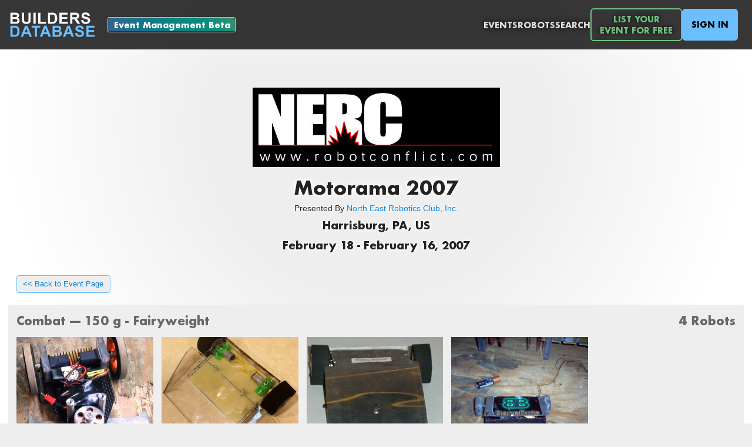

--- FILE ---
content_type: text/html; charset=utf-8
request_url: https://www.buildersdb.com/events/159/robots?class=2
body_size: 13749
content:
<!DOCTYPE html>
<html>

<head>
  <title>The Builders Database</title>
  <link rel="stylesheet" href="/stylesheets/fonts/font.css">
  <link rel="stylesheet" href="/stylesheets/style.css">
  <link rel="stylesheet" href="/stylesheets/header.css">
  <link rel="stylesheet" href="/stylesheets/alert.css">
  <link rel="stylesheet" href="/stylesheets/gallery.css">
  <meta name="viewport" content="width=device-width, initial-scale=.65">

  <meta property="og:image" content="https://buildersdb.com/images/logo-400x400.png" />
  <link rel="apple-touch-icon" sizes="180x180" href="/images/apple-touch-icon.png">
  <link rel="icon" type="image/png" sizes="32x32" href="/favicon-32x32.png">
  <link rel="icon" type="image/png" sizes="16x16" href="/favicon-16x16.png">
  <link rel="manifest" href="/site.webmanifest">

  <!-- Global site tag (gtag.js) - Google Analytics -->
  <!--<script async src="https://www.googletagmanager.com/gtag/js?id=G-MX0S01XF37"></script>-->
  <!-- <script>
    window.dataLayer = window.dataLayer || [];
    function gtag(){dataLayer.push(arguments);}
    gtag('js', new Date());
  
    gtag('config', 'G-MX0S01XF37');
  </script> -->

<script type="text/javascript" src="/javascripts/common.js"></script>
<script type="text/javascript" src="/javascripts/modalPopup.js"></script>
  
</head>

 

<body>

  <div id="modalPopupBackground">
  </div>

  <div style="display:none;">
    <div class="modal-popup-container" id="selectPhotoPopup" style="max-width:48em; max-height:90%;">

        <div class="modal-popup-container-header">
            <div class="modal-popup-container-selector-container">
                <div id="photoPopupTitle" style="font-size:1.3em; font-weight:bold; color:#888;">Select a photo</div>
            </div>

            <div class="modal-popup-container-header-close-button" onclick="closeSelectPhotoPopup();">
                <svg stroke="currentColor" fill="currentColor" stroke-width="0" viewBox="0 0 24 24" height="100%" width="100%" xmlns="http://www.w3.org/2000/svg"><g><path fill="currentColor" d="M12 10.586l4.95-4.95 1.414 1.414-4.95 4.95 4.95 4.95-1.414 1.414-4.95-4.95-4.95 4.95-1.414-1.414 4.95-4.95-4.95-4.95L7.05 5.636z"></path></g></svg>
            </div>
        </div>

        <div class="modal-popup-container-menu">
            <div class="photo-popup-container-selector-container">
                <div class="photo-popup-container-selector-item selected" onclick="selectPhotoShowRecent()" id="selectPhotoRecentPhotosButton">
                    Recent Photos
                </div>
                <div class="photo-popup-container-selector-item" onclick="selectPhotoShowUpload()" id="selectPhotoUploadPhotoButton">
                    Upload Photo(s)
                </div>
            </div>
        </div>

        <div class="photo-popup-container-body-container scrollable" id="selectPhotoRecentPhotos">
            <div class="photo-popup-container-body-grid" id="selectPhotoRecentPhotosGrid">

            </div>
        </div>

        <div class="photo-popup-container-body-container" id="selectPhotoUploadPhoto">

            <div class="photoUploadDropArea" id="photoUploadDropArea" style="min-height:25em;">
                <div class="photo-popup-container-drop-area-content" style="flex-grow:2; font-size:2em; font-weight:bold; text-align:center; display:flex; flex-direction:column; align-items:center;">
                    <div style="display:block;">Drag Photos Here</div>
                    <div style="display:block; font-size:.5em;">Please ensure file size is less than 25 megabytes (MB)</div>
                </div>
                <div class="photo-popup-container-drop-area-content" style="flex-grow:1;">
                    <input type="button" onclick="document.getElementById('uploadPhotosInput').click();" value="Choose from Computer">
                    <input type="file" id="uploadPhotosInput" accept="image/*" onchange="uploadFiles(this.files)">
                </div>

            </div>

            <div class="photoUploadDropArea"  id="photoUploadProgressSpinnerContainer">
                <svg viewBox="0 0 100 100" xmlns="http://www.w3.org/2000/svg">
                    <circle cx="50" cy="50" r="45"/>
                </svg>
            </div>
            
            <div class="photoUploadDropArea"  id="photoUploadProgressFailedContainer">
                <svg stroke="currentColor" fill="currentColor" stroke-width="0" viewBox="0 0 512 512" height="3em" width="3em" xmlns="http://www.w3.org/2000/svg"><path fill="none" stroke-miterlimit="10" stroke-width="32" d="M448 256c0-106-86-192-192-192S64 150 64 256s86 192 192 192 192-86 192-192z"></path><path fill="none" stroke-linecap="round" stroke-linejoin="round" stroke-width="32" d="M320 320L192 192m0 128l128-128"></path></svg>
                <div>
                    File Upload Failed - Please Try Again<br>
                    Please ensure file size is less than 25 megabytes (MB)<br><br>
                </div>
                <div>
                    <a href="/support">Contact Support</a>
                </div>
            </div>                    

        </div>

    </div>
</div>

<script type="text/javascript">
    
    var photoPopupBackground = document.getElementById("photo-popup-background");
    var selectPhotoPopupContainer = document.getElementById("selectPhotoPopup");
    var selectPhotoRecentPhotosContainer = document.getElementById("selectPhotoRecentPhotos");
    var selectPhotoUploadPhotoContainer = document.getElementById("selectPhotoUploadPhoto");
    let photoUploadDropArea = document.getElementById('photoUploadDropArea')
    let photoUploadProgressSpinnerContainer = document.getElementById('photoUploadProgressSpinnerContainer')
    let photoUploadProgressFailedContainer = document.getElementById('photoUploadProgressFailedContainer')
    let photoPopupCallback;
    let photoPopupMultiple = false;
    let photoPopupFileAssociation = {};

    function showSelectPhotoPopup(params) {
        photoPopupCallback = params.callback;
        photoPopupMultiple = params.multiple ?? false;
        showModalPopup(selectPhotoPopupContainer)
        //photoPopupBackground.style.display = "flex";
        if (photoPopupMultiple) {
            document.getElementById("uploadPhotosInput").setAttribute("multiple", "");
            document.getElementById("selectPhotoUploadPhotoButton").innerText = "Upload Photos";
            document.getElementById("photoPopupTitle").innerText = "Select Photos";
        } else {
            document.getElementById("uploadPhotosInput").removeAttribute("multiple");
            document.getElementById("selectPhotoUploadPhotoButton").innerText = "Upload Photo";
            document.getElementById("photoPopupTitle").innerText = "Select A Photo";
        }
        if (params.title) {
            document.getElementById("photoPopupTitle").innerText = params.title;
        }
        if (params.photoPopupFileAssociation) {
            photoPopupFileAssociation = params.photoPopupFileAssociation;
        } else {
            photoPopupFileAssociation = null;
        }
        selectPhotoShowRecent();
        fetchRecentPhotos();
    }

    function closeSelectPhotoPopup() {
        closeModalPopup();
        //photoPopupBackground.style.display = "none";
    }

    function selectPhotoShowRecent() {
        selectPhotoRecentPhotosContainer.style.display = "flex";
        selectPhotoUploadPhoto.style.display = "none";
        selectPhotoRecentPhotosButton.classList.add("selected");
        selectPhotoUploadPhotoButton.classList.remove("selected");
    }

    function selectPhotoShowUpload() {
        selectPhotoUploadPhoto.style.display = "flex";
        selectPhotoRecentPhotosContainer.style.display = "none";
        selectPhotoUploadPhotoButton.classList.add("selected");
        selectPhotoRecentPhotosButton.classList.remove("selected");
        photoUploadDropArea.style.display = "flex";
        photoUploadProgressSpinnerContainer.style.display = "none";
        photoUploadProgressFailedContainer.style.display = "none";
    }    

    // photoPopupBackground.addEventListener("click", () => {
    //     closeSelectPhotoPopup();
    // });

    // window.addEventListener('keydown', function (e) {
    //     if (e.keyCode === 27) { // Escape key
    //         closeSelectPhotoPopup();
    //     }
    // }, false);    

    // selectPhotoPopupContainer.addEventListener("click", () => {
    //     event.stopPropagation();
    // });

    async function fetchRecentPhotos() {

        var selectPhotoRecentPhotosGrid = document.getElementById("selectPhotoRecentPhotosGrid");
        
        let url = '/api/photos';
        try {
            let res = await fetch(url);
            var result = await res.json();
            if (result.error) {
                throw new Error(error);
            }
            var files = result.files;
            selectPhotoRecentPhotosGrid.innerHTML = "";
            if (files.length == 0) {
                selectPhotoRecentPhotosGrid.innerHTML = "No recent files to show.";
                selectPhotoShowUpload();
            }
            files.forEach((file) => {

                let div = document.createElement("div");
                div.dataset.uuid = file.uuid;
                div.addEventListener("click", () => {
                    let callbackFile = {};
                    callbackFile.uuid = file.uuid;
                    callbackFile.fullURL = file.fullURL;
                    if (photoPopupFileAssociation) {
                        associateFiles([file.uuid]);
                    } else {
                        if (photoPopupCallback) {
                            photoPopupCallback(callbackFile);
                        }
                        closeSelectPhotoPopup();          
                    }
                });
                let img = document.createElement("img");
                img.src = file.fullURL;
                div.appendChild(img);
                selectPhotoRecentPhotosGrid.appendChild(div);
            });

        } catch (error) {
            console.log(error);
        }        
    }





    // Photo Uploads


    ;['dragenter', 'dragover', 'dragleave', 'drop'].forEach(eventName => {
        photoUploadDropArea.addEventListener(eventName, preventDefaults, false)
    })

    function preventDefaults (e) {
        e.preventDefault()
        e.stopPropagation()
    }

    ;['dragenter', 'dragover'].forEach(eventName => {
        photoUploadDropArea.addEventListener(eventName, highlight, false)
    })

    ;['dragleave', 'drop'].forEach(eventName => {
        photoUploadDropArea.addEventListener(eventName, unhighlight, false)
    })

    function highlight(e) {
        photoUploadDropArea.classList.add('highlight')
    }

    function unhighlight(e) {
        photoUploadDropArea.classList.remove('highlight')
    }    

    photoUploadDropArea.addEventListener('drop', handleDrop, false);

    function handleDrop(e) {
        let dt = e.dataTransfer;
        let files = dt.files;
        uploadFiles(files);
    }

    function associateFiles(fileUUIDs) {
        let url = '/api/fileAssociations'
        let formData = new FormData();

        formData.append('fileUUIDs', JSON.stringify(fileUUIDs));
        formData.append('fileAssociation', JSON.stringify(photoPopupFileAssociation));

        fetch(url, {
            method: 'POST',
            body: formData
        })
        .then(handleErrors)
        .then(response => response.json())
        .then(data => {
            console.log("Files associated successfully: ", data);
            if (photoPopupCallback) {
                photoPopupCallback(data.files);
            }
            closeSelectPhotoPopup();  
            
        })
        .catch((err) => { 
            console.log(err);
            uploadError();
        })        
    }

    function uploadFiles(files) {

        var [...uploadedFiles] = files;
        
        photoUploadDropArea.style.display = "none";
        photoUploadProgressSpinnerContainer.style.display = "flex";

        let url = '/api/photos'
        let formData = new FormData();

        formData.append('fileAssociation', JSON.stringify(photoPopupFileAssociation));
        uploadedFiles.forEach((f,idx)=> {
            formData.append('photos', f);
        })

        fetch(url, {
            method: 'POST',
            body: formData
        })
        .then(handleErrors)
        .then(response => response.json())
        .then(data => {
            console.log("Files uploaded successfully: ", data);

            if (photoPopupMultiple) {
                closeSelectPhotoPopup();
                if (photoPopupCallback) {
                    photoPopupCallback(data.files);
                }
            } else {
                if (data.files.length > 1) {
                    fetchRecentPhotos();
                    selectPhotoShowRecent();
                } else if (data.files.length == 1) {
                    closeSelectPhotoPopup();
                    if (photoPopupCallback) {
                        photoPopupCallback(data.files[0]);
                    }
                }
            }
            
        })
        .catch((err) => { 
            console.log(err);
            uploadError();
        })
    }

    function handleErrors(response) {
        if (!response.ok) {
            throw Error(response.statusText);
        }
        return response;
    }

    function uploadError() {
        console.log("File upload failed")
        photoUploadDropArea.style.display = "none";
        photoUploadProgressSpinnerContainer.style.display = "none";
        photoUploadProgressFailedContainer.style.display = "flex";
    }

    async function removeFileAssociation(params) {

        if (!params) return;
        if (!params.fileUUIDs) return;
        if (!params.fileAssociation) return;

        let url = '/api/fileAssociations'
        let formData = new FormData();
        let callback = params.callback;

        formData.append('fileUUIDs', params.fileUUIDs);
        formData.append('fileAssociation', JSON.stringify(params.fileAssociation));

        fetch(url, {
            method: 'DELETE',
            body: formData
        })
        .then(handleErrors)
        .then(response => response.json())
        .then(data => {
            console.log("Files removed successfully: ", data);
            if (callback) {
                callback(data.files);
            }
        })
        .catch((err) => { 
            console.log(err);
        })        
    }


    async function updateFileAssociations(params) {

        if (!params) return;
        if (!params.fileUUIDs) return;
        if (!params.fileAssociation) return;

        let url = '/api/fileAssociations'
        let formData = new FormData();
        let callback = params.callback;

        formData.append('fileUUIDs', JSON.stringify(params.fileUUIDs));
        formData.append('fileAssociation', JSON.stringify(params.fileAssociation));

        fetch(url, {
            method: 'POST',
            body: formData
        })
        .then(handleErrors)
        .then(response => response.json())
        .then(data => {
            console.log("Files updated successfully: ", data);
            if (callback) {
                callback(data.files);
            }
        })
        .catch((err) => { 
            console.log(err);
        })        
    }

    var currentlyDraggingPhotoGalleryPhoto = null;    

    function setupPhotoGrid(gridContainer, rearrangedCallback, removedCallback) {

        var photoContainers = gridContainer.querySelectorAll("[data-photo-uuid]");
        photoContainers.forEach(tile=>{
          
            setupPhotoGridIconsForTile(tile, rearrangedCallback, removedCallback);

        });

    }

    function setupPhotoGridIconsForTile(tile, rearrangedCallback, removedCallback) {

        var trashIcon = tile.querySelector(".photo-grid-trash-icon");
        trashIcon.addEventListener("click", (event)=>{
            var uuid = event.currentTarget.parentElement.getAttribute("data-photo-uuid");
            event.currentTarget.parentElement.classList.add("deleting");
            var icon = event.currentTarget.querySelector("div");
            icon.classList.remove("trash");
            icon.classList.add("loading-spinner");
            removedCallback(uuid);
        });

        var grabIcon = tile.querySelector(".photo-grid-grab-icon");
        grabIcon.addEventListener("dragstart", (event)=>{
            event.currentTarget.parentElement.parentElement.classList.add("dragging");
            currentlyDraggingPhotoGalleryPhoto = event.currentTarget.parentElement;
            currentlyDraggingPhotoGalleryPhoto.classList.add("dragging");
        })

        grabIcon.addEventListener("dragend", (event)=>{
            event.currentTarget.parentElement.parentElement.classList.remove("dragging");
            currentlyDraggingPhotoGalleryPhoto.classList.remove("dragging");
            currentlyDraggingPhotoGalleryPhoto = null;
            rearrangedCallback();
        })

        tile.addEventListener("dragover", (event)=>{

            event.preventDefault();

            let rect = event.currentTarget.getBoundingClientRect();
            let x = event.clientX - rect.left;

            if (x < event.currentTarget.offsetWidth / 2) {
                event.currentTarget.before(currentlyDraggingPhotoGalleryPhoto);
            } else {
                event.currentTarget.after(currentlyDraggingPhotoGalleryPhoto);
            }
            
        });

        tile.addEventListener("drop", (event)=>{
            event.preventDefault();
            console.log(event.currentTarget.parentElement.children);
            // send updated order to server
        });  

    }


</script>


  <div class="site-container">

    <div id="header-container">
      <div id="header"">
        <a href="/"><img id="logo" src="/images/logo.png"></a>
        <div style="margin-left:1em; display:flex; flex-direction:column; justify-content: center; align-content:center;">
          <a href="/beta" class="beta">Event Management Beta</a>
        </div>
        <div id="menu">
          <a href="/events">Events</a>
          <a href="/robots">Robots</a>
          <a id="search" href="/search">Search</a>
          <a href="/listyourevent" class="header-green-button">List Your<br>Event For Free</a>
          
              <a href="/login" class="signin">Sign In</a>
              
        </div>
      </div>
    </div>

    

<script type="text/javascript">
    function showClipboardAlert(text) {
        document.getElementById('clipboard_alert').style.display = "";
        setTimeout(() => {
            document.getElementById('clipboard_alert').classList.add("hide");
        }, 2000);
    }
</script>
     





    <div id="body-container">
      
          <div id="body-main-content">
            <!--<div class="site-container" style="background-color:#ffffff; background: radial-gradient(circle at center 15em, #eeeeee 20em, rgba(255,255,255,1) 45em);">-->

 

<div class="site-container shrinkable light" style="background-color:#333; background: radial-gradient(circle at center 15em, #eeeeee 20em, rgba(255,255,255,1) 45em);">

        
    <div class="cover-content event ">

         

        <div style="text-align:center; margin-top: 0em; margin-bottom:5em;" class="event-header">
            
                <img src="/user-content/ce49989a-f3d3-4e40-9823-d784bd01a27a.jpg" style="max-width:80em; min-height:5em; max-height:20em; margin-bottom:1em; object-fit:contain;">
            
            <h1>Motorama 2007</h1>
            
                <h2">Presented By <a href="/organizations/2">North East Robotics Club, Inc.</a></h2>
            
            <h2>Harrisburg, PA, US</h2>
            <h2>
                February 18
                 - February 16, 
                2007                
            </h2>
        </div>
        
            <div class="event-back-button link">
                <a style="background-color:#eee;" href="/events/159">&lt;&lt; Back to Event Page</a>
            </div>
        
    </div>
    <div style="margin-top:0em; display:flex; flex-direction:column; gap:1em;">
        
            <div>
                <div class="profile-detail-group">
                    <div style="display:flex; justify-content:space-between;">
                        <h2>
                            Combat --- 150 g - Fairyweight
                            
                        </h2>
                        <h2 style="text-align:right;">
                            4  Robots
                        </h2>
                    </div>                    
                     
                         

<div style="display:flex; flex-wrap:wrap; gap:0em; justify-content:flex-start; margin-bottom:-.75em; margin-right:-.7em;">
    
        <div class="robot-photo-tile" style="">
             
            <a href="/robots/2614" class="profile-photo-square">
                
                    <img src="/user-content/6244ad7d-88a8-43ec-8810-f20f6fb1f80b.jpg">
                

                <div class="robot-tile-highlight">
                </div>

                <div class="robot-tile-overlay-container">
                    <div class="robot-tile-overlay-robot-name">Deimos</div>
                    <div class="robot-tile-overlay-team-name">Team Cosmos</div>
                </div>

                
            </a>

        </div>
    
        <div class="robot-photo-tile" style="">
             
            <a href="/robots/3859" class="profile-photo-square">
                
                    <img src="/user-content/2d22812d-7b40-4427-9125-8a1c81a6fcbe.jpg">
                

                <div class="robot-tile-highlight">
                </div>

                <div class="robot-tile-overlay-container">
                    <div class="robot-tile-overlay-robot-name">Mr. Bigglesworth</div>
                    <div class="robot-tile-overlay-team-name">Udanis</div>
                </div>

                
            </a>

        </div>
    
        <div class="robot-photo-tile" style="">
             
            <a href="/robots/2430" class="profile-photo-square">
                
                    <img src="/user-content/22ce0afb-3944-4ad8-8da3-bd7800c0c51b.jpg">
                

                <div class="robot-tile-highlight">
                </div>

                <div class="robot-tile-overlay-container">
                    <div class="robot-tile-overlay-robot-name">Robo-Sushi  </div>
                    <div class="robot-tile-overlay-team-name">Slammers</div>
                </div>

                
            </a>

        </div>
    
        <div class="robot-photo-tile" style="">
             
            <a href="/robots/3701" class="profile-photo-square">
                
                    <img src="/user-content/641df6b4-ded3-42ff-bd43-a6fc4a5e437e.jpg">
                

                <div class="robot-tile-highlight">
                </div>

                <div class="robot-tile-overlay-container">
                    <div class="robot-tile-overlay-robot-name">Steve-O</div>
                    <div class="robot-tile-overlay-team-name">Kentucky Chrome Motorsports </div>
                </div>

                
            </a>

        </div>
    
</div>
                    
                    
                </div>
            </div>
        
            <div>
                <div class="profile-detail-group">
                    <div style="display:flex; justify-content:space-between;">
                        <h2>
                            Combat --- 1 lb - Antweight
                            
                        </h2>
                        <h2 style="text-align:right;">
                            33  Robots
                        </h2>
                    </div>                    
                     
                         

<div style="display:flex; flex-wrap:wrap; gap:0em; justify-content:flex-start; margin-bottom:-.75em; margin-right:-.7em;">
    
        <div class="robot-photo-tile" style="">
             
            <a href="/robots/2816" class="profile-photo-square">
                
                    <img src="/user-content/fa90ef9f-7403-4b36-a078-dc613ee78746.jpg">
                

                <div class="robot-tile-highlight">
                </div>

                <div class="robot-tile-overlay-container">
                    <div class="robot-tile-overlay-robot-name">Absolutely &#34;Naut&#34;-VDD</div>
                    <div class="robot-tile-overlay-team-name">Anarchy Robotics</div>
                </div>

                
            </a>

        </div>
    
        <div class="robot-photo-tile" style="">
             
            <a href="/robots/4316" class="profile-photo-square">
                
                    <svg stroke="currentColor" fill="currentColor" stroke-width="0" viewBox="-50 -00 740 500" height="100%" width="100%" xmlns="http://www.w3.org/2000/svg"><path d="M32,224H64V416H32A31.96166,31.96166,0,0,1,0,384V256A31.96166,31.96166,0,0,1,32,224Zm512-48V448a64.06328,64.06328,0,0,1-64,64H160a64.06328,64.06328,0,0,1-64-64V176a79.974,79.974,0,0,1,80-80H288V32a32,32,0,0,1,64,0V96H464A79.974,79.974,0,0,1,544,176ZM264,256a40,40,0,1,0-40,40A39.997,39.997,0,0,0,264,256Zm-8,128H192v32h64Zm96,0H288v32h64ZM456,256a40,40,0,1,0-40,40A39.997,39.997,0,0,0,456,256Zm-8,128H384v32h64ZM640,256V384a31.96166,31.96166,0,0,1-32,32H576V224h32A31.96166,31.96166,0,0,1,640,256Z"></path></svg>
                

                <div class="robot-tile-highlight">
                </div>

                <div class="robot-tile-overlay-container">
                    <div class="robot-tile-overlay-robot-name">Acrassicauda</div>
                    <div class="robot-tile-overlay-team-name">Udanis</div>
                </div>

                
            </a>

        </div>
    
        <div class="robot-photo-tile" style="">
             
            <a href="/robots/3884" class="profile-photo-square">
                
                    <img src="/user-content/6d1cc5dc-35d3-4893-87e5-b19c1d6d4eef.jpg">
                

                <div class="robot-tile-highlight">
                </div>

                <div class="robot-tile-overlay-container">
                    <div class="robot-tile-overlay-robot-name">Always</div>
                    <div class="robot-tile-overlay-team-name">Team Slackers United</div>
                </div>

                
            </a>

        </div>
    
        <div class="robot-photo-tile" style="">
             
            <a href="/robots/1331" class="profile-photo-square">
                
                    <img src="/user-content/caa211e1-9ba8-427b-af47-a7ef2a1e97e1.jpg">
                

                <div class="robot-tile-highlight">
                </div>

                <div class="robot-tile-overlay-container">
                    <div class="robot-tile-overlay-robot-name">Angry Accountant</div>
                    <div class="robot-tile-overlay-team-name">Team Cosmos</div>
                </div>

                
            </a>

        </div>
    
        <div class="robot-photo-tile" style="">
             
            <a href="/robots/1539" class="profile-photo-square">
                
                    <img src="/user-content/de4677bf-1a71-4704-8a0b-4ec110ad7a44.jpg">
                

                <div class="robot-tile-highlight">
                </div>

                <div class="robot-tile-overlay-container">
                    <div class="robot-tile-overlay-robot-name">Ant From Hell</div>
                    <div class="robot-tile-overlay-team-name">Team V</div>
                </div>

                
            </a>

        </div>
    
        <div class="robot-photo-tile" style="">
             
            <a href="/robots/4333" class="profile-photo-square">
                
                    <img src="/user-content/6acdb4ea-834d-42af-b5ea-0ace53e37215.jpg">
                

                <div class="robot-tile-highlight">
                </div>

                <div class="robot-tile-overlay-container">
                    <div class="robot-tile-overlay-robot-name">BeHTiFBe</div>
                    <div class="robot-tile-overlay-team-name">Team Crazymen</div>
                </div>

                
            </a>

        </div>
    
        <div class="robot-photo-tile" style="">
             
            <a href="/robots/5234" class="profile-photo-square">
                
                    <svg stroke="currentColor" fill="currentColor" stroke-width="0" viewBox="-50 -00 740 500" height="100%" width="100%" xmlns="http://www.w3.org/2000/svg"><path d="M32,224H64V416H32A31.96166,31.96166,0,0,1,0,384V256A31.96166,31.96166,0,0,1,32,224Zm512-48V448a64.06328,64.06328,0,0,1-64,64H160a64.06328,64.06328,0,0,1-64-64V176a79.974,79.974,0,0,1,80-80H288V32a32,32,0,0,1,64,0V96H464A79.974,79.974,0,0,1,544,176ZM264,256a40,40,0,1,0-40,40A39.997,39.997,0,0,0,264,256Zm-8,128H192v32h64Zm96,0H288v32h64ZM456,256a40,40,0,1,0-40,40A39.997,39.997,0,0,0,456,256Zm-8,128H384v32h64ZM640,256V384a31.96166,31.96166,0,0,1-32,32H576V224h32A31.96166,31.96166,0,0,1,640,256Z"></path></svg>
                

                <div class="robot-tile-highlight">
                </div>

                <div class="robot-tile-overlay-container">
                    <div class="robot-tile-overlay-robot-name">Black Death (old)</div>
                    <div class="robot-tile-overlay-team-name">Deja Vu</div>
                </div>

                
            </a>

        </div>
    
        <div class="robot-photo-tile" style="">
             
            <a href="/robots/4142" class="profile-photo-square">
                
                    <img src="/user-content/65a6123e-52bf-467a-8803-8daf22d5f55c.jpg">
                

                <div class="robot-tile-highlight">
                </div>

                <div class="robot-tile-overlay-container">
                    <div class="robot-tile-overlay-robot-name">CD</div>
                    <div class="robot-tile-overlay-team-name">Team JandA</div>
                </div>

                
            </a>

        </div>
    
        <div class="robot-photo-tile" style="">
             
            <a href="/robots/3712" class="profile-photo-square">
                
                    <img src="/user-content/3542584c-e1d2-470a-9c71-995a93ec8b0d.jpg">
                

                <div class="robot-tile-highlight">
                </div>

                <div class="robot-tile-overlay-container">
                    <div class="robot-tile-overlay-robot-name">DarkFire</div>
                    <div class="robot-tile-overlay-team-name">Team Disaster</div>
                </div>

                
            </a>

        </div>
    
        <div class="robot-photo-tile" style="">
             
            <a href="/robots/4065" class="profile-photo-square">
                
                    <img src="/user-content/fc77e2c4-95d4-4815-ac51-e1d72e58a338.jpg">
                

                <div class="robot-tile-highlight">
                </div>

                <div class="robot-tile-overlay-container">
                    <div class="robot-tile-overlay-robot-name">Dr. Super Brain&#39;s Lab Assistant</div>
                    <div class="robot-tile-overlay-team-name">Cloak  Dagger Robotics</div>
                </div>

                
            </a>

        </div>
    
        <div class="robot-photo-tile" style="">
             
            <a href="/robots/2436" class="profile-photo-square">
                
                    <img src="/user-content/a9c6e092-89b8-4325-890f-ed37f0a36c14.jpg">
                

                <div class="robot-tile-highlight">
                </div>

                <div class="robot-tile-overlay-container">
                    <div class="robot-tile-overlay-robot-name">Evil Ant</div>
                    <div class="robot-tile-overlay-team-name">Day Sleeper</div>
                </div>

                
            </a>

        </div>
    
        <div class="robot-photo-tile" style="">
             
            <a href="/robots/4805" class="profile-photo-square">
                
                    <img src="/user-content/75a3a017-36d5-4d0d-9a58-90f145ef33ec.jpg">
                

                <div class="robot-tile-highlight">
                </div>

                <div class="robot-tile-overlay-container">
                    <div class="robot-tile-overlay-robot-name">Fender Bender</div>
                    <div class="robot-tile-overlay-team-name">Team JandA</div>
                </div>

                
            </a>

        </div>
    
        <div class="robot-photo-tile" style="">
             
            <a href="/robots/5187" class="profile-photo-square">
                
                    <img src="/user-content/8375e2c1-af11-4fd3-af55-bc5ae78618d0.jpg">
                

                <div class="robot-tile-highlight">
                </div>

                <div class="robot-tile-overlay-container">
                    <div class="robot-tile-overlay-robot-name">Fluffy Bunny</div>
                    <div class="robot-tile-overlay-team-name">Team Destruction of Robots</div>
                </div>

                
            </a>

        </div>
    
        <div class="robot-photo-tile" style="">
             
            <a href="/robots/5259" class="profile-photo-square">
                
                    <svg stroke="currentColor" fill="currentColor" stroke-width="0" viewBox="-50 -00 740 500" height="100%" width="100%" xmlns="http://www.w3.org/2000/svg"><path d="M32,224H64V416H32A31.96166,31.96166,0,0,1,0,384V256A31.96166,31.96166,0,0,1,32,224Zm512-48V448a64.06328,64.06328,0,0,1-64,64H160a64.06328,64.06328,0,0,1-64-64V176a79.974,79.974,0,0,1,80-80H288V32a32,32,0,0,1,64,0V96H464A79.974,79.974,0,0,1,544,176ZM264,256a40,40,0,1,0-40,40A39.997,39.997,0,0,0,264,256Zm-8,128H192v32h64Zm96,0H288v32h64ZM456,256a40,40,0,1,0-40,40A39.997,39.997,0,0,0,456,256Zm-8,128H384v32h64ZM640,256V384a31.96166,31.96166,0,0,1-32,32H576V224h32A31.96166,31.96166,0,0,1,640,256Z"></path></svg>
                

                <div class="robot-tile-highlight">
                </div>

                <div class="robot-tile-overlay-container">
                    <div class="robot-tile-overlay-robot-name">HardCorE</div>
                    <div class="robot-tile-overlay-team-name">Team Titanium Squirrels</div>
                </div>

                
            </a>

        </div>
    
        <div class="robot-photo-tile" style="">
             
            <a href="/robots/4928" class="profile-photo-square">
                
                    <img src="/user-content/b4bc3f30-e8fa-46f6-82b1-350a71f195d1.jpg">
                

                <div class="robot-tile-highlight">
                </div>

                <div class="robot-tile-overlay-container">
                    <div class="robot-tile-overlay-robot-name">Highlander</div>
                    <div class="robot-tile-overlay-team-name">Team Crazymen</div>
                </div>

                
            </a>

        </div>
    
        <div class="robot-photo-tile" style="">
             
            <a href="/robots/4222" class="profile-photo-square">
                
                    <img src="/user-content/21fb9030-dab0-4ee4-a7d7-f7fc0808fa3b.jpg">
                

                <div class="robot-tile-highlight">
                </div>

                <div class="robot-tile-overlay-container">
                    <div class="robot-tile-overlay-robot-name">IsThisLegal?</div>
                    <div class="robot-tile-overlay-team-name">Team Froshie</div>
                </div>

                
            </a>

        </div>
    
        <div class="robot-photo-tile" style="">
             
            <a href="/robots/4300" class="profile-photo-square">
                
                    <img src="/user-content/7bf948bd-6aaf-4854-81d3-e5d77b9b658c.jpg">
                

                <div class="robot-tile-highlight">
                </div>

                <div class="robot-tile-overlay-container">
                    <div class="robot-tile-overlay-robot-name">No Name Yet</div>
                    <div class="robot-tile-overlay-team-name">Team Crazymen</div>
                </div>

                
            </a>

        </div>
    
        <div class="robot-photo-tile" style="">
             
            <a href="/robots/5174" class="profile-photo-square">
                
                    <img src="/user-content/0278443a-d057-4322-bb17-d6d83d85f5c6.jpg">
                

                <div class="robot-tile-highlight">
                </div>

                <div class="robot-tile-overlay-container">
                    <div class="robot-tile-overlay-robot-name">Prpl v2 (old)</div>
                    <div class="robot-tile-overlay-team-name">Team Pinq (inactive)</div>
                </div>

                
            </a>

        </div>
    
        <div class="robot-photo-tile" style="">
             
            <a href="/robots/5239" class="profile-photo-square">
                
                    <img src="/user-content/7b03d302-d58d-49b2-909e-6520164eed8a.jpg">
                

                <div class="robot-tile-highlight">
                </div>

                <div class="robot-tile-overlay-container">
                    <div class="robot-tile-overlay-robot-name">Sandwich Destruction</div>
                    <div class="robot-tile-overlay-team-name">Sandwich Destruction</div>
                </div>

                
            </a>

        </div>
    
        <div class="robot-photo-tile" style="">
             
            <a href="/robots/4167" class="profile-photo-square">
                
                    <img src="/user-content/3256e780-0f8f-4546-a2ef-8406252616c0.jpg">
                

                <div class="robot-tile-highlight">
                </div>

                <div class="robot-tile-overlay-container">
                    <div class="robot-tile-overlay-robot-name">Seeking The Truth</div>
                    <div class="robot-tile-overlay-team-name">Team Destruction of Robots</div>
                </div>

                
            </a>

        </div>
    
        <div class="robot-photo-tile" style="">
             
            <a href="/robots/4714" class="profile-photo-square">
                
                    <img src="/user-content/efe794e5-627d-4c48-b2b0-4f3f31ab8aa2.jpg">
                

                <div class="robot-tile-highlight">
                </div>

                <div class="robot-tile-overlay-container">
                    <div class="robot-tile-overlay-robot-name">Seether</div>
                    <div class="robot-tile-overlay-team-name">Team Headbangers</div>
                </div>

                
            </a>

        </div>
    
        <div class="robot-photo-tile" style="">
             
            <a href="/robots/5257" class="profile-photo-square">
                
                    <img src="/user-content/97ae6682-b00a-422a-93a0-b6572a87e06b.jpg">
                

                <div class="robot-tile-highlight">
                </div>

                <div class="robot-tile-overlay-container">
                    <div class="robot-tile-overlay-robot-name">Sigma Virus</div>
                    <div class="robot-tile-overlay-team-name">Muffins of Mass Destruction</div>
                </div>

                
            </a>

        </div>
    
        <div class="robot-photo-tile" style="">
             
            <a href="/robots/4998" class="profile-photo-square">
                
                    <img src="/user-content/939bb101-85e6-4c3d-aa25-5678877725b0.jpg">
                

                <div class="robot-tile-highlight">
                </div>

                <div class="robot-tile-overlay-container">
                    <div class="robot-tile-overlay-robot-name">Super Sonic</div>
                    <div class="robot-tile-overlay-team-name">Team Slackers United</div>
                </div>

                
            </a>

        </div>
    
        <div class="robot-photo-tile" style="">
             
            <a href="/robots/3826" class="profile-photo-square">
                
                    <img src="/user-content/e536a154-1940-4190-86cb-dd36c6d75a1c.jpg">
                

                <div class="robot-tile-highlight">
                </div>

                <div class="robot-tile-overlay-container">
                    <div class="robot-tile-overlay-robot-name">Swamp Woman</div>
                    <div class="robot-tile-overlay-team-name">Green Machines</div>
                </div>

                
            </a>

        </div>
    
        <div class="robot-photo-tile" style="">
             
            <a href="/robots/3752" class="profile-photo-square">
                
                    <img src="/user-content/ccb08872-ac96-48c3-976e-83fc06b8c02c.jpg">
                

                <div class="robot-tile-highlight">
                </div>

                <div class="robot-tile-overlay-container">
                    <div class="robot-tile-overlay-robot-name">Sweet Revenge</div>
                    <div class="robot-tile-overlay-team-name">Team Slackers United</div>
                </div>

                
            </a>

        </div>
    
        <div class="robot-photo-tile" style="">
             
            <a href="/robots/3792" class="profile-photo-square">
                
                    <img src="/user-content/b3978f96-ebc9-43b5-9f4a-7d1e70e729a2.jpg">
                

                <div class="robot-tile-highlight">
                </div>

                <div class="robot-tile-overlay-container">
                    <div class="robot-tile-overlay-robot-name">Switchblade</div>
                    <div class="robot-tile-overlay-team-name">Team Sawzall</div>
                </div>

                
            </a>

        </div>
    
        <div class="robot-photo-tile" style="">
             
            <a href="/robots/4393" class="profile-photo-square">
                
                    <img src="/user-content/ced9207a-c5a1-4cea-8416-b70f46cdd94e.jpg">
                

                <div class="robot-tile-highlight">
                </div>

                <div class="robot-tile-overlay-container">
                    <div class="robot-tile-overlay-robot-name">The Beloved Shardy</div>
                    <div class="robot-tile-overlay-team-name">Slammers</div>
                </div>

                
            </a>

        </div>
    
        <div class="robot-photo-tile" style="">
             
            <a href="/robots/5255" class="profile-photo-square">
                
                    <svg stroke="currentColor" fill="currentColor" stroke-width="0" viewBox="-50 -00 740 500" height="100%" width="100%" xmlns="http://www.w3.org/2000/svg"><path d="M32,224H64V416H32A31.96166,31.96166,0,0,1,0,384V256A31.96166,31.96166,0,0,1,32,224Zm512-48V448a64.06328,64.06328,0,0,1-64,64H160a64.06328,64.06328,0,0,1-64-64V176a79.974,79.974,0,0,1,80-80H288V32a32,32,0,0,1,64,0V96H464A79.974,79.974,0,0,1,544,176ZM264,256a40,40,0,1,0-40,40A39.997,39.997,0,0,0,264,256Zm-8,128H192v32h64Zm96,0H288v32h64ZM456,256a40,40,0,1,0-40,40A39.997,39.997,0,0,0,456,256Zm-8,128H384v32h64ZM640,256V384a31.96166,31.96166,0,0,1-32,32H576V224h32A31.96166,31.96166,0,0,1,640,256Z"></path></svg>
                

                <div class="robot-tile-highlight">
                </div>

                <div class="robot-tile-overlay-container">
                    <div class="robot-tile-overlay-robot-name">The Procrastinator</div>
                    <div class="robot-tile-overlay-team-name">Team Froshie</div>
                </div>

                
            </a>

        </div>
    
        <div class="robot-photo-tile" style="">
             
            <a href="/robots/5180" class="profile-photo-square">
                
                    <img src="/user-content/df5ccfeb-c5e7-4179-a67c-2948e0c9f45f.jpg">
                

                <div class="robot-tile-highlight">
                </div>

                <div class="robot-tile-overlay-container">
                    <div class="robot-tile-overlay-robot-name">the square tank</div>
                    <div class="robot-tile-overlay-team-name">team terminal Turbulence</div>
                </div>

                
            </a>

        </div>
    
        <div class="robot-photo-tile" style="">
             
            <a href="/robots/5132" class="profile-photo-square">
                
                    <img src="/user-content/48877273-fcf2-44da-817e-4fbce5b33634.jpg">
                

                <div class="robot-tile-highlight">
                </div>

                <div class="robot-tile-overlay-container">
                    <div class="robot-tile-overlay-robot-name">Total Revolution 2</div>
                    <div class="robot-tile-overlay-team-name">Team Disaster</div>
                </div>

                
            </a>

        </div>
    
        <div class="robot-photo-tile" style="">
             
            <a href="/robots/2203" class="profile-photo-square">
                
                    <img src="/user-content/2f4447a9-6b5d-4220-9918-ad1f4c3c7675.jpg">
                

                <div class="robot-tile-highlight">
                </div>

                <div class="robot-tile-overlay-container">
                    <div class="robot-tile-overlay-robot-name">Wages of Sin</div>
                    <div class="robot-tile-overlay-team-name">Team V</div>
                </div>

                
            </a>

        </div>
    
        <div class="robot-photo-tile" style="">
             
            <a href="/robots/4898" class="profile-photo-square">
                
                    <img src="/user-content/7662326e-20a1-4c4d-a68a-0222de6d1b66.jpg">
                

                <div class="robot-tile-highlight">
                </div>

                <div class="robot-tile-overlay-container">
                    <div class="robot-tile-overlay-robot-name">yelo (old)</div>
                    <div class="robot-tile-overlay-team-name">Team Pinq (inactive)</div>
                </div>

                
            </a>

        </div>
    
        <div class="robot-photo-tile" style="">
             
            <a href="/robots/5185" class="profile-photo-square">
                
                    <img src="/user-content/b4dd5649-477e-402a-bdaa-ea514cd6c8cf.jpg">
                

                <div class="robot-tile-highlight">
                </div>

                <div class="robot-tile-overlay-container">
                    <div class="robot-tile-overlay-robot-name">µ-TK</div>
                    <div class="robot-tile-overlay-team-name">TK3</div>
                </div>

                
            </a>

        </div>
    
</div>
                    
                    
                </div>
            </div>
        
            <div>
                <div class="profile-detail-group">
                    <div style="display:flex; justify-content:space-between;">
                        <h2>
                            Combat --- 3 lb - Beetleweight
                            
                        </h2>
                        <h2 style="text-align:right;">
                            19  Robots
                        </h2>
                    </div>                    
                     
                         

<div style="display:flex; flex-wrap:wrap; gap:0em; justify-content:flex-start; margin-bottom:-.75em; margin-right:-.7em;">
    
        <div class="robot-photo-tile" style="">
             
            <a href="/robots/4215" class="profile-photo-square">
                
                    <img src="/user-content/98200eb3-27d4-44a8-bc2a-a6e62916157c.jpg">
                

                <div class="robot-tile-highlight">
                </div>

                <div class="robot-tile-overlay-container">
                    <div class="robot-tile-overlay-robot-name">BE1</div>
                    <div class="robot-tile-overlay-team-name">Metal Volcano</div>
                </div>

                
            </a>

        </div>
    
        <div class="robot-photo-tile" style="">
             
            <a href="/robots/1110" class="profile-photo-square">
                
                    <img src="/user-content/511981af-c173-4311-afc5-88dd720216f6.jpg">
                

                <div class="robot-tile-highlight">
                </div>

                <div class="robot-tile-overlay-container">
                    <div class="robot-tile-overlay-robot-name">Beetle From Hell</div>
                    <div class="robot-tile-overlay-team-name">Team V</div>
                </div>

                
            </a>

        </div>
    
        <div class="robot-photo-tile" style="">
             
            <a href="/robots/2437" class="profile-photo-square">
                
                    <img src="/user-content/318ac37f-c926-430f-9c53-39535f8c7111.jpg">
                

                <div class="robot-tile-highlight">
                </div>

                <div class="robot-tile-overlay-container">
                    <div class="robot-tile-overlay-robot-name">Box of Death</div>
                    <div class="robot-tile-overlay-team-name">Day Sleeper</div>
                </div>

                
            </a>

        </div>
    
        <div class="robot-photo-tile" style="">
             
            <a href="/robots/5242" class="profile-photo-square">
                
                    <img src="/user-content/d83f9297-116c-42c4-ac3d-d3f89330a364.jpg">
                

                <div class="robot-tile-highlight">
                </div>

                <div class="robot-tile-overlay-container">
                    <div class="robot-tile-overlay-robot-name">C.O.N.  (Can O Nuns)</div>
                    <div class="robot-tile-overlay-team-name">HockeyRunner Robotics</div>
                </div>

                
            </a>

        </div>
    
        <div class="robot-photo-tile" style="">
             
            <a href="/robots/3769" class="profile-photo-square">
                
                    <img src="/user-content/ebe1a595-af53-4f77-b924-bbd818bc5acd.jpg">
                

                <div class="robot-tile-highlight">
                </div>

                <div class="robot-tile-overlay-container">
                    <div class="robot-tile-overlay-robot-name">Creepy Crawler</div>
                    <div class="robot-tile-overlay-team-name">Team-X-Bots</div>
                </div>

                
            </a>

        </div>
    
        <div class="robot-photo-tile" style="">
             
            <a href="/robots/4713" class="profile-photo-square">
                
                    <img src="/user-content/af71c264-0b63-44ac-8e23-ed23f2f7b3ea.jpg">
                

                <div class="robot-tile-highlight">
                </div>

                <div class="robot-tile-overlay-container">
                    <div class="robot-tile-overlay-robot-name">D-12</div>
                    <div class="robot-tile-overlay-team-name">Team Headbangers</div>
                </div>

                
            </a>

        </div>
    
        <div class="robot-photo-tile" style="">
             
            <a href="/robots/2917" class="profile-photo-square">
                
                    <img src="/user-content/b470fff4-9de0-4a3a-ab87-98b6a72b2ad8.jpg">
                

                <div class="robot-tile-highlight">
                </div>

                <div class="robot-tile-overlay-container">
                    <div class="robot-tile-overlay-robot-name">Enemy</div>
                    <div class="robot-tile-overlay-team-name">NovaRobots</div>
                </div>

                
            </a>

        </div>
    
        <div class="robot-photo-tile" style="">
             
            <a href="/robots/4944" class="profile-photo-square">
                
                    <img src="/user-content/765193a4-1ae5-4c3e-aaa8-8d40a359bc9b.jpg">
                

                <div class="robot-tile-highlight">
                </div>

                <div class="robot-tile-overlay-container">
                    <div class="robot-tile-overlay-robot-name">Hash Brownie</div>
                    <div class="robot-tile-overlay-team-name">Team Froshie</div>
                </div>

                
            </a>

        </div>
    
        <div class="robot-photo-tile" style="">
             
            <a href="/robots/4087" class="profile-photo-square">
                
                    <img src="/user-content/f046f097-8dc1-432a-845e-5ddf11fc841a.jpg">
                

                <div class="robot-tile-highlight">
                </div>

                <div class="robot-tile-overlay-container">
                    <div class="robot-tile-overlay-robot-name">I Eat Cannibals</div>
                    <div class="robot-tile-overlay-team-name">Team Kapbotiks</div>
                </div>

                
            </a>

        </div>
    
        <div class="robot-photo-tile" style="">
             
            <a href="/robots/5263" class="profile-photo-square">
                
                    <svg stroke="currentColor" fill="currentColor" stroke-width="0" viewBox="-50 -00 740 500" height="100%" width="100%" xmlns="http://www.w3.org/2000/svg"><path d="M32,224H64V416H32A31.96166,31.96166,0,0,1,0,384V256A31.96166,31.96166,0,0,1,32,224Zm512-48V448a64.06328,64.06328,0,0,1-64,64H160a64.06328,64.06328,0,0,1-64-64V176a79.974,79.974,0,0,1,80-80H288V32a32,32,0,0,1,64,0V96H464A79.974,79.974,0,0,1,544,176ZM264,256a40,40,0,1,0-40,40A39.997,39.997,0,0,0,264,256Zm-8,128H192v32h64Zm96,0H288v32h64ZM456,256a40,40,0,1,0-40,40A39.997,39.997,0,0,0,456,256Zm-8,128H384v32h64ZM640,256V384a31.96166,31.96166,0,0,1-32,32H576V224h32A31.96166,31.96166,0,0,1,640,256Z"></path></svg>
                

                <div class="robot-tile-highlight">
                </div>

                <div class="robot-tile-overlay-container">
                    <div class="robot-tile-overlay-robot-name">LN2</div>
                    <div class="robot-tile-overlay-team-name">LNbots</div>
                </div>

                
            </a>

        </div>
    
        <div class="robot-photo-tile" style="">
             
            <a href="/robots/552" class="profile-photo-square">
                
                    <img src="/user-content/cf7afdc4-c5e0-4af6-9486-e3c6cddf85c3.jpg">
                

                <div class="robot-tile-highlight">
                </div>

                <div class="robot-tile-overlay-container">
                    <div class="robot-tile-overlay-robot-name">Nemo</div>
                    <div class="robot-tile-overlay-team-name">Maim Robotics</div>
                </div>

                
            </a>

        </div>
    
        <div class="robot-photo-tile" style="">
             
            <a href="/robots/4121" class="profile-photo-square">
                
                    <img src="/user-content/b113dbd9-e7b6-4c8d-800f-40a924420f0f.jpg">
                

                <div class="robot-tile-highlight">
                </div>

                <div class="robot-tile-overlay-container">
                    <div class="robot-tile-overlay-robot-name">Pressure Point</div>
                    <div class="robot-tile-overlay-team-name">Team JandA</div>
                </div>

                
            </a>

        </div>
    
        <div class="robot-photo-tile" style="">
             
            <a href="/robots/5146" class="profile-photo-square">
                
                    <img src="/user-content/a3624947-50fe-491f-8e3c-ab321d3cb892.jpg">
                

                <div class="robot-tile-highlight">
                </div>

                <div class="robot-tile-overlay-container">
                    <div class="robot-tile-overlay-robot-name">Pure Dead Brilliant</div>
                    <div class="robot-tile-overlay-team-name">Team Rolling Thunder</div>
                </div>

                
            </a>

        </div>
    
        <div class="robot-photo-tile" style="">
             
            <a href="/robots/2042" class="profile-photo-square">
                
                    <img src="/user-content/833a7271-1856-4168-9ad6-3bca82e1f92f.jpg">
                

                <div class="robot-tile-highlight">
                </div>

                <div class="robot-tile-overlay-container">
                    <div class="robot-tile-overlay-robot-name">S.S.O.D</div>
                    <div class="robot-tile-overlay-team-name">jZ Robotics</div>
                </div>

                
            </a>

        </div>
    
        <div class="robot-photo-tile" style="">
             
            <a href="/robots/3702" class="profile-photo-square">
                
                    <img src="/user-content/74bb1998-024f-492a-957c-5ddaac73c955.jpg">
                

                <div class="robot-tile-highlight">
                </div>

                <div class="robot-tile-overlay-container">
                    <div class="robot-tile-overlay-robot-name">silver bullet</div>
                    <div class="robot-tile-overlay-team-name">Kentucky Chrome Motorsports </div>
                </div>

                
            </a>

        </div>
    
        <div class="robot-photo-tile" style="">
             
            <a href="/robots/5241" class="profile-photo-square">
                
                    <svg stroke="currentColor" fill="currentColor" stroke-width="0" viewBox="-50 -00 740 500" height="100%" width="100%" xmlns="http://www.w3.org/2000/svg"><path d="M32,224H64V416H32A31.96166,31.96166,0,0,1,0,384V256A31.96166,31.96166,0,0,1,32,224Zm512-48V448a64.06328,64.06328,0,0,1-64,64H160a64.06328,64.06328,0,0,1-64-64V176a79.974,79.974,0,0,1,80-80H288V32a32,32,0,0,1,64,0V96H464A79.974,79.974,0,0,1,544,176ZM264,256a40,40,0,1,0-40,40A39.997,39.997,0,0,0,264,256Zm-8,128H192v32h64Zm96,0H288v32h64ZM456,256a40,40,0,1,0-40,40A39.997,39.997,0,0,0,456,256Zm-8,128H384v32h64ZM640,256V384a31.96166,31.96166,0,0,1-32,32H576V224h32A31.96166,31.96166,0,0,1,640,256Z"></path></svg>
                

                <div class="robot-tile-highlight">
                </div>

                <div class="robot-tile-overlay-container">
                    <div class="robot-tile-overlay-robot-name">Triple B (Big Bladed Bastard)</div>
                    <div class="robot-tile-overlay-team-name">HockeyRunner Robotics</div>
                </div>

                
            </a>

        </div>
    
        <div class="robot-photo-tile" style="">
             
            <a href="/robots/2105" class="profile-photo-square">
                
                    <img src="/user-content/3b87dc0b-86a8-4022-b9f3-87e909510c06.jpg">
                

                <div class="robot-tile-highlight">
                </div>

                <div class="robot-tile-overlay-container">
                    <div class="robot-tile-overlay-robot-name">Tundro</div>
                    <div class="robot-tile-overlay-team-name">Mad Scientist</div>
                </div>

                
            </a>

        </div>
    
        <div class="robot-photo-tile" style="">
             
            <a href="/robots/4311" class="profile-photo-square">
                
                    <svg stroke="currentColor" fill="currentColor" stroke-width="0" viewBox="-50 -00 740 500" height="100%" width="100%" xmlns="http://www.w3.org/2000/svg"><path d="M32,224H64V416H32A31.96166,31.96166,0,0,1,0,384V256A31.96166,31.96166,0,0,1,32,224Zm512-48V448a64.06328,64.06328,0,0,1-64,64H160a64.06328,64.06328,0,0,1-64-64V176a79.974,79.974,0,0,1,80-80H288V32a32,32,0,0,1,64,0V96H464A79.974,79.974,0,0,1,544,176ZM264,256a40,40,0,1,0-40,40A39.997,39.997,0,0,0,264,256Zm-8,128H192v32h64Zm96,0H288v32h64ZM456,256a40,40,0,1,0-40,40A39.997,39.997,0,0,0,456,256Zm-8,128H384v32h64ZM640,256V384a31.96166,31.96166,0,0,1-32,32H576V224h32A31.96166,31.96166,0,0,1,640,256Z"></path></svg>
                

                <div class="robot-tile-highlight">
                </div>

                <div class="robot-tile-overlay-container">
                    <div class="robot-tile-overlay-robot-name">Tweedle Beetle</div>
                    <div class="robot-tile-overlay-team-name">Dimension Robotics</div>
                </div>

                
            </a>

        </div>
    
        <div class="robot-photo-tile" style="">
             
            <a href="/robots/4319" class="profile-photo-square">
                
                    <img src="/user-content/c2579358-61dd-4e7b-b3fb-72cd6be02154.jpg">
                

                <div class="robot-tile-highlight">
                </div>

                <div class="robot-tile-overlay-container">
                    <div class="robot-tile-overlay-robot-name">UpTech</div>
                    <div class="robot-tile-overlay-team-name">FishNecks</div>
                </div>

                
            </a>

        </div>
    
</div>
                    
                    
                </div>
            </div>
        
            <div>
                <div class="profile-detail-group">
                    <div style="display:flex; justify-content:space-between;">
                        <h2>
                            Combat --- 12 lb - Hobbyweight
                            
                        </h2>
                        <h2 style="text-align:right;">
                            34  Robots
                        </h2>
                    </div>                    
                     
                         

<div style="display:flex; flex-wrap:wrap; gap:0em; justify-content:flex-start; margin-bottom:-.75em; margin-right:-.7em;">
    
        <div class="robot-photo-tile" style="">
             
            <a href="/robots/4906" class="profile-photo-square">
                
                    <svg stroke="currentColor" fill="currentColor" stroke-width="0" viewBox="-50 -00 740 500" height="100%" width="100%" xmlns="http://www.w3.org/2000/svg"><path d="M32,224H64V416H32A31.96166,31.96166,0,0,1,0,384V256A31.96166,31.96166,0,0,1,32,224Zm512-48V448a64.06328,64.06328,0,0,1-64,64H160a64.06328,64.06328,0,0,1-64-64V176a79.974,79.974,0,0,1,80-80H288V32a32,32,0,0,1,64,0V96H464A79.974,79.974,0,0,1,544,176ZM264,256a40,40,0,1,0-40,40A39.997,39.997,0,0,0,264,256Zm-8,128H192v32h64Zm96,0H288v32h64ZM456,256a40,40,0,1,0-40,40A39.997,39.997,0,0,0,456,256Zm-8,128H384v32h64ZM640,256V384a31.96166,31.96166,0,0,1-32,32H576V224h32A31.96166,31.96166,0,0,1,640,256Z"></path></svg>
                

                <div class="robot-tile-highlight">
                </div>

                <div class="robot-tile-overlay-container">
                    <div class="robot-tile-overlay-robot-name"> Pulse</div>
                    <div class="robot-tile-overlay-team-name">Walsh Marketing and Design</div>
                </div>

                
            </a>

        </div>
    
        <div class="robot-photo-tile" style="">
             
            <a href="/robots/3775" class="profile-photo-square">
                
                    <img src="/user-content/8862e374-5431-446f-ac37-2ee893aa08a0.jpg">
                

                <div class="robot-tile-highlight">
                </div>

                <div class="robot-tile-overlay-container">
                    <div class="robot-tile-overlay-robot-name">Acute Pain</div>
                    <div class="robot-tile-overlay-team-name">Ministry of Bad Ideas</div>
                </div>

                
            </a>

        </div>
    
        <div class="robot-photo-tile" style="">
             
            <a href="/robots/1020" class="profile-photo-square">
                
                    <img src="/user-content/b4e02080-b97c-4719-a200-413dd32ffb89.jpg">
                

                <div class="robot-tile-highlight">
                </div>

                <div class="robot-tile-overlay-container">
                    <div class="robot-tile-overlay-robot-name">Auto Destruct</div>
                    <div class="robot-tile-overlay-team-name">Cloak  Dagger Robotics</div>
                </div>

                
            </a>

        </div>
    
        <div class="robot-photo-tile" style="">
             
            <a href="/robots/2539" class="profile-photo-square">
                
                    <img src="/user-content/248fa5aa-b6f2-4336-b19b-0f9ddc029d69.jpg">
                

                <div class="robot-tile-highlight">
                </div>

                <div class="robot-tile-overlay-container">
                    <div class="robot-tile-overlay-robot-name">CheepShot 3.0</div>
                    <div class="robot-tile-overlay-team-name">Team Rolling Thunder</div>
                </div>

                
            </a>

        </div>
    
        <div class="robot-photo-tile" style="">
             
            <a href="/robots/4622" class="profile-photo-square">
                
                    <img src="/user-content/3be2954e-61e3-4bb4-8157-78b9f2d075e9.jpg">
                

                <div class="robot-tile-highlight">
                </div>

                <div class="robot-tile-overlay-container">
                    <div class="robot-tile-overlay-robot-name">Clown Fiesta</div>
                    <div class="robot-tile-overlay-team-name">Team V</div>
                </div>

                
            </a>

        </div>
    
        <div class="robot-photo-tile" style="">
             
            <a href="/robots/1153" class="profile-photo-square">
                
                    <img src="/user-content/2293eb21-7f4f-4516-929c-aed83ef75c3c.jpg">
                

                <div class="robot-tile-highlight">
                </div>

                <div class="robot-tile-overlay-container">
                    <div class="robot-tile-overlay-robot-name">Darkblade</div>
                    <div class="robot-tile-overlay-team-name">Team Sawzall</div>
                </div>

                
            </a>

        </div>
    
        <div class="robot-photo-tile" style="">
             
            <a href="/robots/519" class="profile-photo-square">
                
                    <img src="/user-content/48d3c2b4-7474-4d91-ad80-a5f82380d136.jpg">
                

                <div class="robot-tile-highlight">
                </div>

                <div class="robot-tile-overlay-container">
                    <div class="robot-tile-overlay-robot-name">Deadly Donkey</div>
                    <div class="robot-tile-overlay-team-name">Woodchuck</div>
                </div>

                
            </a>

        </div>
    
        <div class="robot-photo-tile" style="">
             
            <a href="/robots/2985" class="profile-photo-square">
                
                    <img src="/user-content/dfbcf4af-581d-4103-bee2-bb9722c890e8.jpg">
                

                <div class="robot-tile-highlight">
                </div>

                <div class="robot-tile-overlay-container">
                    <div class="robot-tile-overlay-robot-name">Dr. Xob</div>
                    <div class="robot-tile-overlay-team-name">Woodchuck</div>
                </div>

                
            </a>

        </div>
    
        <div class="robot-photo-tile" style="">
             
            <a href="/robots/5261" class="profile-photo-square">
                
                    <img src="/user-content/d3e04ccf-b22d-4e0b-ace7-e9a9c74c6157.jpg">
                

                <div class="robot-tile-highlight">
                </div>

                <div class="robot-tile-overlay-container">
                    <div class="robot-tile-overlay-robot-name">helo</div>
                    <div class="robot-tile-overlay-team-name">Team Titanium Squirrels</div>
                </div>

                
            </a>

        </div>
    
        <div class="robot-photo-tile" style="">
             
            <a href="/robots/3918" class="profile-photo-square">
                
                    <img src="/user-content/cad19ce2-45f8-4b75-96a3-73fa4013626a.jpg">
                

                <div class="robot-tile-highlight">
                </div>

                <div class="robot-tile-overlay-container">
                    <div class="robot-tile-overlay-robot-name">Igoo</div>
                    <div class="robot-tile-overlay-team-name">Mad Scientist</div>
                </div>

                
            </a>

        </div>
    
        <div class="robot-photo-tile" style="">
             
            <a href="/robots/4033" class="profile-photo-square">
                
                    <img src="/user-content/1e7404cf-3eec-4398-94ee-ac2d8d1d9922.jpg">
                

                <div class="robot-tile-highlight">
                </div>

                <div class="robot-tile-overlay-container">
                    <div class="robot-tile-overlay-robot-name">Ingor, Eater of Souls</div>
                    <div class="robot-tile-overlay-team-name">Ministry of Bad Ideas</div>
                </div>

                
            </a>

        </div>
    
        <div class="robot-photo-tile" style="">
             
            <a href="/robots/4787" class="profile-photo-square">
                
                    <img src="/user-content/856d774a-1497-4d13-834b-b1997e28f1c8.jpg">
                

                <div class="robot-tile-highlight">
                </div>

                <div class="robot-tile-overlay-container">
                    <div class="robot-tile-overlay-robot-name">Mephit</div>
                    <div class="robot-tile-overlay-team-name">NovaRobots</div>
                </div>

                
            </a>

        </div>
    
        <div class="robot-photo-tile" style="">
             
            <a href="/robots/5236" class="profile-photo-square">
                
                    <svg stroke="currentColor" fill="currentColor" stroke-width="0" viewBox="-50 -00 740 500" height="100%" width="100%" xmlns="http://www.w3.org/2000/svg"><path d="M32,224H64V416H32A31.96166,31.96166,0,0,1,0,384V256A31.96166,31.96166,0,0,1,32,224Zm512-48V448a64.06328,64.06328,0,0,1-64,64H160a64.06328,64.06328,0,0,1-64-64V176a79.974,79.974,0,0,1,80-80H288V32a32,32,0,0,1,64,0V96H464A79.974,79.974,0,0,1,544,176ZM264,256a40,40,0,1,0-40,40A39.997,39.997,0,0,0,264,256Zm-8,128H192v32h64Zm96,0H288v32h64ZM456,256a40,40,0,1,0-40,40A39.997,39.997,0,0,0,456,256Zm-8,128H384v32h64ZM640,256V384a31.96166,31.96166,0,0,1-32,32H576V224h32A31.96166,31.96166,0,0,1,640,256Z"></path></svg>
                

                <div class="robot-tile-highlight">
                </div>

                <div class="robot-tile-overlay-container">
                    <div class="robot-tile-overlay-robot-name">Mr. Knox</div>
                    <div class="robot-tile-overlay-team-name">Dimension Robotics</div>
                </div>

                
            </a>

        </div>
    
        <div class="robot-photo-tile" style="">
             
            <a href="/robots/3935" class="profile-photo-square">
                
                    <img src="/user-content/ab66635e-afe0-4375-a2d5-cc5082c3d2eb.jpg">
                

                <div class="robot-tile-highlight">
                </div>

                <div class="robot-tile-overlay-container">
                    <div class="robot-tile-overlay-robot-name">Not a VD</div>
                    <div class="robot-tile-overlay-team-name">Anarchy Robotics</div>
                </div>

                
            </a>

        </div>
    
        <div class="robot-photo-tile" style="">
             
            <a href="/robots/110" class="profile-photo-square">
                
                    <img src="/user-content/1830de9a-c527-467e-b526-f0b98547242d.jpg">
                

                <div class="robot-tile-highlight">
                </div>

                <div class="robot-tile-overlay-container">
                    <div class="robot-tile-overlay-robot-name">P.I.T.B.</div>
                    <div class="robot-tile-overlay-team-name">Team Jav Man</div>
                </div>

                
            </a>

        </div>
    
        <div class="robot-photo-tile" style="">
             
            <a href="/robots/389" class="profile-photo-square">
                
                    <img src="/user-content/8f6a77a5-66e8-4de3-bd23-8b67bff24d58.jpg">
                

                <div class="robot-tile-highlight">
                </div>

                <div class="robot-tile-overlay-container">
                    <div class="robot-tile-overlay-robot-name">Penalty Shot</div>
                    <div class="robot-tile-overlay-team-name">Team Hockey Stick</div>
                </div>

                
            </a>

        </div>
    
        <div class="robot-photo-tile" style="">
             
            <a href="/robots/3961" class="profile-photo-square">
                
                    <img src="/user-content/6ae658c9-9823-4f05-b253-d32a7a7efa76.jpg">
                

                <div class="robot-tile-highlight">
                </div>

                <div class="robot-tile-overlay-container">
                    <div class="robot-tile-overlay-robot-name">Pummel</div>
                    <div class="robot-tile-overlay-team-name">Benson Labs</div>
                </div>

                
            </a>

        </div>
    
        <div class="robot-photo-tile" style="">
             
            <a href="/robots/2619" class="profile-photo-square">
                
                    <img src="/user-content/9ceb05eb-5784-4334-ba24-2fe66139d5b2.jpg">
                

                <div class="robot-tile-highlight">
                </div>

                <div class="robot-tile-overlay-container">
                    <div class="robot-tile-overlay-robot-name">Rants Pants</div>
                    <div class="robot-tile-overlay-team-name">Not so-Boring Robots</div>
                </div>

                
            </a>

        </div>
    
        <div class="robot-photo-tile" style="">
             
            <a href="/robots/3472" class="profile-photo-square">
                
                    <img src="/user-content/6f873267-36c0-4d4c-bec7-a89daa4ff9ba.jpg">
                

                <div class="robot-tile-highlight">
                </div>

                <div class="robot-tile-overlay-container">
                    <div class="robot-tile-overlay-robot-name">Scofflaw</div>
                    <div class="robot-tile-overlay-team-name">killerbotics</div>
                </div>

                
            </a>

        </div>
    
        <div class="robot-photo-tile" style="">
             
            <a href="/robots/5148" class="profile-photo-square">
                
                    <img src="/user-content/a0d13db8-74db-48b1-94f5-ae1cbe02d8cb.jpg">
                

                <div class="robot-tile-highlight">
                </div>

                <div class="robot-tile-overlay-container">
                    <div class="robot-tile-overlay-robot-name">Scurrie</div>
                    <div class="robot-tile-overlay-team-name">Brain Damage</div>
                </div>

                
            </a>

        </div>
    
        <div class="robot-photo-tile" style="">
             
            <a href="/robots/4039" class="profile-photo-square">
                
                    <img src="/user-content/99f00b38-3c49-4f48-af28-03e716bf7a9e.jpg">
                

                <div class="robot-tile-highlight">
                </div>

                <div class="robot-tile-overlay-container">
                    <div class="robot-tile-overlay-robot-name">Shake Appeal</div>
                    <div class="robot-tile-overlay-team-name">Team EMF</div>
                </div>

                
            </a>

        </div>
    
        <div class="robot-photo-tile" style="">
             
            <a href="/robots/2279" class="profile-photo-square">
                
                    <img src="/user-content/6b4ddb04-21f3-455e-8b1e-f1a81db83d87.jpg">
                

                <div class="robot-tile-highlight">
                </div>

                <div class="robot-tile-overlay-container">
                    <div class="robot-tile-overlay-robot-name">Shove It</div>
                    <div class="robot-tile-overlay-team-name">Kentucky Chrome Motorsports </div>
                </div>

                
            </a>

        </div>
    
        <div class="robot-photo-tile" style="">
             
            <a href="/robots/883" class="profile-photo-square">
                
                    <img src="/user-content/943ee32c-76ce-4ed1-94c8-4f2ec722e815.jpg">
                

                <div class="robot-tile-highlight">
                </div>

                <div class="robot-tile-overlay-container">
                    <div class="robot-tile-overlay-robot-name">Solaris</div>
                    <div class="robot-tile-overlay-team-name">Team Cosmos</div>
                </div>

                
            </a>

        </div>
    
        <div class="robot-photo-tile" style="">
             
            <a href="/robots/315" class="profile-photo-square">
                
                    <img src="/user-content/170d072f-56d6-4f33-a500-1e35ab4d15bc.jpg">
                

                <div class="robot-tile-highlight">
                </div>

                <div class="robot-tile-overlay-container">
                    <div class="robot-tile-overlay-robot-name">spector</div>
                    <div class="robot-tile-overlay-team-name">Robot Mafia</div>
                </div>

                
            </a>

        </div>
    
        <div class="robot-photo-tile" style="">
             
            <a href="/robots/3151" class="profile-photo-square">
                
                    <img src="/user-content/c95056c4-195e-47f8-98c7-bdfb281d668b.jpg">
                

                <div class="robot-tile-highlight">
                </div>

                <div class="robot-tile-overlay-container">
                    <div class="robot-tile-overlay-robot-name">Surgical Strike</div>
                    <div class="robot-tile-overlay-team-name">Team Rolling Thunder</div>
                </div>

                
            </a>

        </div>
    
        <div class="robot-photo-tile" style="">
             
            <a href="/robots/5139" class="profile-photo-square">
                
                    <img src="/user-content/0ea4c9f6-47ae-4036-855c-ba8c9b1c4be1.jpg">
                

                <div class="robot-tile-highlight">
                </div>

                <div class="robot-tile-overlay-container">
                    <div class="robot-tile-overlay-robot-name">The Blues Mobile</div>
                    <div class="robot-tile-overlay-team-name">The Blues Brothers and one sister</div>
                </div>

                
            </a>

        </div>
    
        <div class="robot-photo-tile" style="">
             
            <a href="/robots/5117" class="profile-photo-square">
                
                    <img src="/user-content/c32214b5-7661-437c-8de0-48b45878ed2e.jpg">
                

                <div class="robot-tile-highlight">
                </div>

                <div class="robot-tile-overlay-container">
                    <div class="robot-tile-overlay-robot-name">The Hamburglar</div>
                    <div class="robot-tile-overlay-team-name">Johnny Tabogan Legs</div>
                </div>

                
            </a>

        </div>
    
        <div class="robot-photo-tile" style="">
             
            <a href="/robots/2646" class="profile-photo-square">
                
                    <img src="/user-content/f495e7a5-9516-474b-8a21-a99243f6c25b.jpg">
                

                <div class="robot-tile-highlight">
                </div>

                <div class="robot-tile-overlay-container">
                    <div class="robot-tile-overlay-robot-name">Trivial</div>
                    <div class="robot-tile-overlay-team-name">Trivial</div>
                </div>

                
            </a>

        </div>
    
        <div class="robot-photo-tile" style="">
             
            <a href="/robots/5138" class="profile-photo-square">
                
                    <img src="/user-content/5001a075-61a0-4451-ada2-fb82bdc9c717.jpg">
                

                <div class="robot-tile-highlight">
                </div>

                <div class="robot-tile-overlay-container">
                    <div class="robot-tile-overlay-robot-name">UFO of Doom</div>
                    <div class="robot-tile-overlay-team-name">UFO of Doom</div>
                </div>

                
            </a>

        </div>
    
        <div class="robot-photo-tile" style="">
             
            <a href="/robots/4067" class="profile-photo-square">
                
                    <img src="/user-content/71a29270-7b20-40ed-855e-0e033bf1ff9f.jpg">
                

                <div class="robot-tile-highlight">
                </div>

                <div class="robot-tile-overlay-container">
                    <div class="robot-tile-overlay-robot-name">Unspecified Threat</div>
                    <div class="robot-tile-overlay-team-name">Cloak  Dagger Robotics</div>
                </div>

                
            </a>

        </div>
    
        <div class="robot-photo-tile" style="">
             
            <a href="/robots/4918" class="profile-photo-square">
                
                    <img src="/user-content/08a3cf0a-7ae4-43cd-a318-80920c4c4143.jpg">
                

                <div class="robot-tile-highlight">
                </div>

                <div class="robot-tile-overlay-container">
                    <div class="robot-tile-overlay-robot-name">Upchuck</div>
                    <div class="robot-tile-overlay-team-name">Dreadfully Wicked Robots</div>
                </div>

                
            </a>

        </div>
    
        <div class="robot-photo-tile" style="">
             
            <a href="/robots/4083" class="profile-photo-square">
                
                    <img src="/user-content/a228cca9-ccfc-4f58-ac6a-111250dfb761.jpg">
                

                <div class="robot-tile-highlight">
                </div>

                <div class="robot-tile-overlay-container">
                    <div class="robot-tile-overlay-robot-name">Vapor Trail</div>
                    <div class="robot-tile-overlay-team-name">Team Insanity</div>
                </div>

                
            </a>

        </div>
    
        <div class="robot-photo-tile" style="">
             
            <a href="/robots/5216" class="profile-photo-square">
                
                    <img src="/user-content/56f68d64-f724-4a6f-bef5-216639c85ca2.jpg">
                

                <div class="robot-tile-highlight">
                </div>

                <div class="robot-tile-overlay-container">
                    <div class="robot-tile-overlay-robot-name">Venom</div>
                    <div class="robot-tile-overlay-team-name">Team Slackers United</div>
                </div>

                
            </a>

        </div>
    
        <div class="robot-photo-tile" style="">
             
            <a href="/robots/5212" class="profile-photo-square">
                
                    <img src="/user-content/3d49d2a4-145e-4322-b9f3-fe7ad43e2f27.jpg">
                

                <div class="robot-tile-highlight">
                </div>

                <div class="robot-tile-overlay-container">
                    <div class="robot-tile-overlay-robot-name">Your A Woman I&#39;m A Robot</div>
                    <div class="robot-tile-overlay-team-name">team interloper</div>
                </div>

                
            </a>

        </div>
    
</div>
                    
                    
                </div>
            </div>
        
            <div>
                <div class="profile-detail-group">
                    <div style="display:flex; justify-content:space-between;">
                        <h2>
                            Combat --- 30 lb - 30lb Sportsman&#39;s Class
                            
                        </h2>
                        <h2 style="text-align:right;">
                            12  Robots
                        </h2>
                    </div>                    
                     
                         

<div style="display:flex; flex-wrap:wrap; gap:0em; justify-content:flex-start; margin-bottom:-.75em; margin-right:-.7em;">
    
        <div class="robot-photo-tile" style="">
             
            <a href="/robots/5225" class="profile-photo-square">
                
                    <img src="/user-content/01e8512d-0c2e-4346-ab2e-9ca9db6f4c5f.jpg">
                

                <div class="robot-tile-highlight">
                </div>

                <div class="robot-tile-overlay-container">
                    <div class="robot-tile-overlay-robot-name">Bounty Hunter</div>
                    <div class="robot-tile-overlay-team-name">Team Hammertime</div>
                </div>

                
            </a>

        </div>
    
        <div class="robot-photo-tile" style="">
             
            <a href="/robots/5152" class="profile-photo-square">
                
                    <img src="/user-content/1a4e0854-da8e-4c6d-a96a-7fa5638bfdac.jpg">
                

                <div class="robot-tile-highlight">
                </div>

                <div class="robot-tile-overlay-container">
                    <div class="robot-tile-overlay-robot-name">Dark Thunder II</div>
                    <div class="robot-tile-overlay-team-name">Neubots</div>
                </div>

                
            </a>

        </div>
    
        <div class="robot-photo-tile" style="">
             
            <a href="/robots/23" class="profile-photo-square">
                
                    <img src="/user-content/0ec0934f-99b4-4a36-8759-6594a55916e3.jpg">
                

                <div class="robot-tile-highlight">
                </div>

                <div class="robot-tile-overlay-container">
                    <div class="robot-tile-overlay-robot-name">Diabolical Machine</div>
                    <div class="robot-tile-overlay-team-name">ExperiMENTAL</div>
                </div>

                
            </a>

        </div>
    
        <div class="robot-photo-tile" style="">
             
            <a href="/robots/4978" class="profile-photo-square">
                
                    <img src="/user-content/fb525bf9-0b65-4578-a954-88827e0ff11d.jpg">
                

                <div class="robot-tile-highlight">
                </div>

                <div class="robot-tile-overlay-container">
                    <div class="robot-tile-overlay-robot-name">Gnome Portal</div>
                    <div class="robot-tile-overlay-team-name">Benson Labs</div>
                </div>

                
            </a>

        </div>
    
        <div class="robot-photo-tile" style="">
             
            <a href="/robots/5118" class="profile-photo-square">
                
                    <img src="/user-content/40fd687e-1ab7-4f3c-8ce4-7b9ca179b622.jpg">
                

                <div class="robot-tile-highlight">
                </div>

                <div class="robot-tile-overlay-container">
                    <div class="robot-tile-overlay-robot-name">Helios Sport</div>
                    <div class="robot-tile-overlay-team-name">Team Cosmos</div>
                </div>

                
            </a>

        </div>
    
        <div class="robot-photo-tile" style="">
             
            <a href="/robots/4807" class="profile-photo-square">
                
                    <img src="/user-content/9c5efdfe-913b-42c3-9a4d-ce9ff687bcc2.jpg">
                

                <div class="robot-tile-highlight">
                </div>

                <div class="robot-tile-overlay-container">
                    <div class="robot-tile-overlay-robot-name">Mangi</div>
                    <div class="robot-tile-overlay-team-name">Half Fast Astronaut</div>
                </div>

                
            </a>

        </div>
    
        <div class="robot-photo-tile" style="">
             
            <a href="/robots/1264" class="profile-photo-square">
                
                    <img src="/user-content/5be84984-e86e-4bdf-9305-883983030a56.jpg">
                

                <div class="robot-tile-highlight">
                </div>

                <div class="robot-tile-overlay-container">
                    <div class="robot-tile-overlay-robot-name">P.I.T.R.</div>
                    <div class="robot-tile-overlay-team-name">Team Jav Man</div>
                </div>

                
            </a>

        </div>
    
        <div class="robot-photo-tile" style="">
             
            <a href="/robots/5153" class="profile-photo-square">
                
                    <img src="/user-content/db92da4c-ffee-4bdc-aa8d-87de58c9f0ea.jpg">
                

                <div class="robot-tile-highlight">
                </div>

                <div class="robot-tile-overlay-container">
                    <div class="robot-tile-overlay-robot-name">Pain In The Bot</div>
                    <div class="robot-tile-overlay-team-name">Team JandA</div>
                </div>

                
            </a>

        </div>
    
        <div class="robot-photo-tile" style="">
             
            <a href="/robots/5238" class="profile-photo-square">
                
                    <svg stroke="currentColor" fill="currentColor" stroke-width="0" viewBox="-50 -00 740 500" height="100%" width="100%" xmlns="http://www.w3.org/2000/svg"><path d="M32,224H64V416H32A31.96166,31.96166,0,0,1,0,384V256A31.96166,31.96166,0,0,1,32,224Zm512-48V448a64.06328,64.06328,0,0,1-64,64H160a64.06328,64.06328,0,0,1-64-64V176a79.974,79.974,0,0,1,80-80H288V32a32,32,0,0,1,64,0V96H464A79.974,79.974,0,0,1,544,176ZM264,256a40,40,0,1,0-40,40A39.997,39.997,0,0,0,264,256Zm-8,128H192v32h64Zm96,0H288v32h64ZM456,256a40,40,0,1,0-40,40A39.997,39.997,0,0,0,456,256Zm-8,128H384v32h64ZM640,256V384a31.96166,31.96166,0,0,1-32,32H576V224h32A31.96166,31.96166,0,0,1,640,256Z"></path></svg>
                

                <div class="robot-tile-highlight">
                </div>

                <div class="robot-tile-overlay-container">
                    <div class="robot-tile-overlay-robot-name">Prophet</div>
                    <div class="robot-tile-overlay-team-name">Walsh Marketing and Design</div>
                </div>

                
            </a>

        </div>
    
        <div class="robot-photo-tile" style="">
             
            <a href="/robots/5165" class="profile-photo-square">
                
                    <img src="/user-content/c95b3a86-359a-4cad-aed4-52ea4e719d5b.jpg">
                

                <div class="robot-tile-highlight">
                </div>

                <div class="robot-tile-overlay-container">
                    <div class="robot-tile-overlay-robot-name">Rust In Piece</div>
                    <div class="robot-tile-overlay-team-name">Kentucky Chrome Motorsports </div>
                </div>

                
            </a>

        </div>
    
        <div class="robot-photo-tile" style="">
             
            <a href="/robots/4849" class="profile-photo-square">
                
                    <img src="/user-content/eb866509-0882-44b3-a934-5b7ffe7910dd.jpg">
                

                <div class="robot-tile-highlight">
                </div>

                <div class="robot-tile-overlay-container">
                    <div class="robot-tile-overlay-robot-name">The Farnsworth Parabox</div>
                    <div class="robot-tile-overlay-team-name">Team Nar</div>
                </div>

                
            </a>

        </div>
    
        <div class="robot-photo-tile" style="">
             
            <a href="/robots/4813" class="profile-photo-square">
                
                    <img src="/user-content/ecf01660-52c7-4e44-bbd3-08862ffd2f54.jpg">
                

                <div class="robot-tile-highlight">
                </div>

                <div class="robot-tile-overlay-container">
                    <div class="robot-tile-overlay-robot-name">Upheaval</div>
                    <div class="robot-tile-overlay-team-name">Mad Scientist</div>
                </div>

                
            </a>

        </div>
    
</div>
                    
                    
                </div>
            </div>
        
            <div>
                <div class="profile-detail-group">
                    <div style="display:flex; justify-content:space-between;">
                        <h2>
                            Combat --- 30 lb - Featherweight
                            
                        </h2>
                        <h2 style="text-align:right;">
                            11  Robots
                        </h2>
                    </div>                    
                     
                         

<div style="display:flex; flex-wrap:wrap; gap:0em; justify-content:flex-start; margin-bottom:-.75em; margin-right:-.7em;">
    
        <div class="robot-photo-tile" style="">
             
            <a href="/robots/4974" class="profile-photo-square">
                
                    <img src="/user-content/a84668cd-1178-442f-94df-b8d80dae00e7.jpg">
                

                <div class="robot-tile-highlight">
                </div>

                <div class="robot-tile-overlay-container">
                    <div class="robot-tile-overlay-robot-name">General Disarray</div>
                    <div class="robot-tile-overlay-team-name">Benson Labs</div>
                </div>

                
            </a>

        </div>
    
        <div class="robot-photo-tile" style="">
             
            <a href="/robots/5134" class="profile-photo-square">
                
                    <img src="/user-content/51676661-4aa4-400f-b312-53f137c9290b.jpg">
                

                <div class="robot-tile-highlight">
                </div>

                <div class="robot-tile-overlay-container">
                    <div class="robot-tile-overlay-robot-name">Kluge</div>
                    <div class="robot-tile-overlay-team-name">UTRA</div>
                </div>

                
            </a>

        </div>
    
        <div class="robot-photo-tile" style="">
             
            <a href="/robots/4982" class="profile-photo-square">
                
                    <img src="/user-content/715a9e05-fb8d-4621-bdc5-03081c6e150c.jpg">
                

                <div class="robot-tile-highlight">
                </div>

                <div class="robot-tile-overlay-container">
                    <div class="robot-tile-overlay-robot-name">KNID</div>
                    <div class="robot-tile-overlay-team-name">FishNecks</div>
                </div>

                
            </a>

        </div>
    
        <div class="robot-photo-tile" style="">
             
            <a href="/robots/1259" class="profile-photo-square">
                
                    <img src="/user-content/bc5e29b5-791d-47bc-8d06-2d8a47acea37.jpg">
                

                <div class="robot-tile-highlight">
                </div>

                <div class="robot-tile-overlay-container">
                    <div class="robot-tile-overlay-robot-name">Power of Metal</div>
                    <div class="robot-tile-overlay-team-name">Team EMF</div>
                </div>

                
            </a>

        </div>
    
        <div class="robot-photo-tile" style="">
             
            <a href="/robots/4989" class="profile-photo-square">
                
                    <img src="/user-content/08dfa620-8140-49be-a986-29ac12eb58f2.jpg">
                

                <div class="robot-tile-highlight">
                </div>

                <div class="robot-tile-overlay-container">
                    <div class="robot-tile-overlay-robot-name">Pyromancer</div>
                    <div class="robot-tile-overlay-team-name">killerbotics</div>
                </div>

                
            </a>

        </div>
    
        <div class="robot-photo-tile" style="">
             
            <a href="/robots/4186" class="profile-photo-square">
                
                    <img src="/user-content/ecf7f03e-a2f9-4fa9-a626-aafd7c6a7dbd.jpg">
                

                <div class="robot-tile-highlight">
                </div>

                <div class="robot-tile-overlay-container">
                    <div class="robot-tile-overlay-robot-name">ShinyMetalBox2000</div>
                    <div class="robot-tile-overlay-team-name">Team Sandman</div>
                </div>

                
            </a>

        </div>
    
        <div class="robot-photo-tile" style="">
             
            <a href="/robots/24" class="profile-photo-square">
                
                    <img src="/user-content/66e2ec66-0a19-4654-a7dc-b60f6fe9432a.jpg">
                

                <div class="robot-tile-highlight">
                </div>

                <div class="robot-tile-overlay-container">
                    <div class="robot-tile-overlay-robot-name">Sloth</div>
                    <div class="robot-tile-overlay-team-name">Massacre Robotics</div>
                </div>

                
            </a>

        </div>
    
        <div class="robot-photo-tile" style="">
             
            <a href="/robots/5178" class="profile-photo-square">
                
                    <img src="/user-content/81d2910b-c69d-4824-a881-067d49c474f4.jpg">
                

                <div class="robot-tile-highlight">
                </div>

                <div class="robot-tile-overlay-container">
                    <div class="robot-tile-overlay-robot-name">the big red box</div>
                    <div class="robot-tile-overlay-team-name">team terminal Turbulence</div>
                </div>

                
            </a>

        </div>
    
        <div class="robot-photo-tile" style="">
             
            <a href="/robots/2408" class="profile-photo-square">
                
                    <img src="/user-content/18c9c576-f959-472d-9c28-49786a3735b6.jpg">
                

                <div class="robot-tile-highlight">
                </div>

                <div class="robot-tile-overlay-container">
                    <div class="robot-tile-overlay-robot-name">The Most Unkindest Cuts Of All</div>
                    <div class="robot-tile-overlay-team-name">team interloper</div>
                </div>

                
            </a>

        </div>
    
        <div class="robot-photo-tile" style="">
             
            <a href="/robots/1244" class="profile-photo-square">
                
                    <img src="/user-content/ca70434b-49e2-4ef9-9977-2e1d9da5d67f.jpg">
                

                <div class="robot-tile-highlight">
                </div>

                <div class="robot-tile-overlay-container">
                    <div class="robot-tile-overlay-robot-name">TRIPolar</div>
                    <div class="robot-tile-overlay-team-name">Brain Damage</div>
                </div>

                
            </a>

        </div>
    
        <div class="robot-photo-tile" style="">
             
            <a href="/robots/5219" class="profile-photo-square">
                
                    <img src="/user-content/81e0d5d3-d0d4-4fee-9cfd-9015ca080bb1.jpg">
                

                <div class="robot-tile-highlight">
                </div>

                <div class="robot-tile-overlay-container">
                    <div class="robot-tile-overlay-robot-name">Whammo</div>
                    <div class="robot-tile-overlay-team-name">Team Sandman</div>
                </div>

                
            </a>

        </div>
    
</div>
                    
                    
                </div>
            </div>
            
    </div>
    

 </div>
<script type="text/javascript">

    // window.addEventListener('load', () => {
    //     document.getElementById("coverImageAnimation").classList.add("loaded");
    // });
    
</script>
          </div>
    </div>

    <!--
    <div style="z-index:1000; bottom:0px; background-color:#eeeeee; left:0; right:0; width:100%; height:7em; text-align:center; font-size:.9em; padding:1em; color:#555555;">
      <div style="margin-bottom:.5em;">
        <a href="/">Home</a> · 
        <a href="/me">My Account</a> · 
        <a href="/events">Events</a> · 
        <a href="/support">Support</a> · 
        <a href="/contact">Contact</a>
      </div>
      <div style="font-size:.9em; color:#888888;">
        © Builders Database
      </div>
    </div>
    -->

  </div>



</body>
</html>
